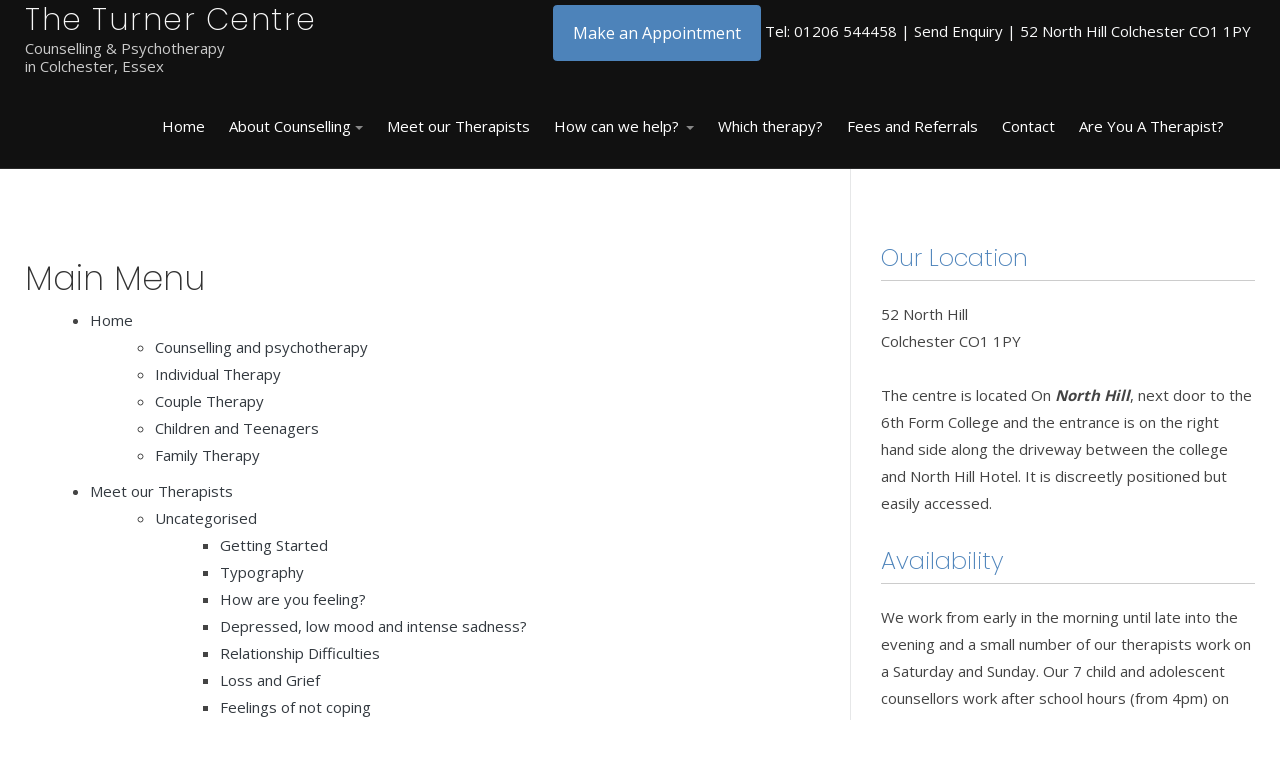

--- FILE ---
content_type: text/html; charset=utf-8
request_url: https://theturnercentre.com/sitemap?view=html&id=1
body_size: 9292
content:
<!DOCTYPE html>
<html xmlns="http://www.w3.org/1999/xhtml" class="j4" xml:lang="en-gb" lang="en-gb" dir="ltr">

<head>
  
  <meta charset="utf-8">
	<meta name="description" content="Main MenuHomeCounselling and psychotherapyIndividual TherapyCouple TherapyChildren and TeenagersFamily TherapyMeet our TherapistsUncategorisedGetting StartedTyp...">
	<meta name="generator" content="Joomla! - Open Source Content Management">
	<title>Sitemap</title>
	<link href="/images/turned.jpg" rel="shortcut icon" type="image/vnd.microsoft.icon">
<link href="/plugins/system/t4/themes/base/vendors/font-awesome5/css/all.min.css?e1982479a7a5034d67010f27ce2108dc" rel="stylesheet" />
	<link href="/plugins/system/t4/themes/base/vendors/font-awesome/css/font-awesome.min.css?e1982479a7a5034d67010f27ce2108dc" rel="stylesheet" />
	<link href="/plugins/system/t4/themes/base/vendors/icomoon/css/icomoon.css?e1982479a7a5034d67010f27ce2108dc" rel="stylesheet" />
	<link href="/templates/stephen/css/animate.min.css?e1982479a7a5034d67010f27ce2108dc" rel="stylesheet" />
	<link href="/media/vendor/joomla-custom-elements/css/joomla-alert.min.css?0.2.0" rel="stylesheet" />
	<link href="/media/com_osmap/css/sitemap_html.min.css" rel="stylesheet" />
	<link href="/plugins/system/jce/css/content.css?badb4208be409b1335b815dde676300e" rel="stylesheet" />
	<link href="/plugins/system/t4/themes/base/vendors/js-offcanvas/_css/js-offcanvas.css" rel="stylesheet" />
	<link href="https://fonts.googleapis.com/css?family=Open+Sans%3A400%2C500%2C700%7CPoppins%3A100%2C200%2C300%2C400%2C500%2C700" rel="stylesheet" />
	<link href="/templates/stephen/css/template.css?82094a9973aec9d85f29e2831b489d5b" rel="stylesheet" />
	<link href="/media/t4/css/19.css?b10f1d7a591f4211ad8228430ee5a17e" rel="stylesheet" />
	<link href="/templates/stephen/local/css/custom.css?c9e4953e31c33e2dd99904c42eb79d4c" rel="stylesheet" />
<script src="/media/vendor/jquery/js/jquery.min.js?3.6.3"></script>
	<script src="/media/legacy/js/jquery-noconflict.min.js?04499b98c0305b16b373dff09fe79d1290976288"></script>
	<script src="/media/vendor/jquery-migrate/js/jquery-migrate.min.js?3.4.1"></script>
	<script src="/plugins/system/t4/themes/base/vendors/bootstrap/js/bootstrap.bundle.min.js?e1982479a7a5034d67010f27ce2108dc"></script>
	<script src="/templates/stephen/js/html5lightbox/html5lightbox.js?e1982479a7a5034d67010f27ce2108dc"></script>
	<script src="/templates/stephen/js/inview.js?e1982479a7a5034d67010f27ce2108dc"></script>
	<script type="application/json" class="joomla-script-options new">{"joomla.jtext":{"ERROR":"Error","MESSAGE":"Message","NOTICE":"Notice","WARNING":"Warning","JCLOSE":"Close","JOK":"OK","JOPEN":"Open"},"system.paths":{"root":"","rootFull":"https:\/\/theturnercentre.com\/","base":"","baseFull":"https:\/\/theturnercentre.com\/"},"csrf.token":"6818a987092c3341a8fe70f1c624958e"}</script>
	<script src="/media/system/js/core.min.js?576eb51da909dcf692c98643faa6fc89629ead18"></script>
	<script src="/media/system/js/messages-es5.min.js?44e3f60beada646706be6569e75b36f7cf293bf9" nomodule defer></script>
	<script src="/media/vendor/bootstrap/js/bootstrap-es5.min.js?5.2.3" nomodule defer></script>
	<script src="/media/system/js/messages.min.js?7425e8d1cb9e4f061d5e30271d6d99b085344117" type="module"></script>
	<script src="/media/vendor/bootstrap/js/dropdown.min.js?5.2.3" type="module"></script>
	<script src="/media/vendor/bootstrap/js/collapse.min.js?5.2.3" type="module"></script>
	<script src="/plugins/system/t4/themes/base/vendors/js-offcanvas/_js/js-offcanvas.pkgd.js"></script>
	<script src="/plugins/system/t4/themes/base/vendors/bodyscrolllock/bodyScrollLock.min.js"></script>
	<script src="/plugins/system/t4/themes/base/js/offcanvas.js"></script>
	<script src="/templates/stephen/js/template.js"></script>
	<script src="/plugins/system/t4/themes/base/js/base.js?e1982479a7a5034d67010f27ce2108dc"></script>
	<script src="/plugins/system/t4/themes/base/js/megamenu.js"></script>
	<script>com_bfroombookings_waitlist = { token: "6818a987092c3341a8fe70f1c624958e" };
let xhttp = new XMLHttpRequest();
xhttp.onreadystatechange = function () {
}
let params = "?option=com_bfroombookings&task=waitlist.ajaxnotify&" + com_bfroombookings_waitlist.token + "=1";
xhttp.open("GET", "https://theturnercentre.com/" + params, true);
xhttp.send();</script>
	<meta property="og:locale" content="en_GB" class="4SEO_ogp_tag">
	<meta property="og:url" content="https://theturnercentre.com/sitemap?view=html&id=1" class="4SEO_ogp_tag">
	<meta property="og:site_name" content="The Turner Centre" class="4SEO_ogp_tag">
	<meta property="og:type" content="article" class="4SEO_ogp_tag">
	<meta property="og:title" content="Sitemap" class="4SEO_ogp_tag">
	<meta property="og:description" content="Main MenuHomeCounselling and psychotherapyIndividual TherapyCouple TherapyChildren and TeenagersFamily TherapyMeet our TherapistsUncategorisedGetting StartedTyp..." class="4SEO_ogp_tag">
	<meta property="fb:app_id" content="966242223397117" class="4SEO_ogp_tag">
	<meta name="twitter:card" content="summary" class="4SEO_tcards_tag">
	<meta name="twitter:url" content="https://theturnercentre.com/sitemap?view=html&id=1" class="4SEO_tcards_tag">
	<meta name="twitter:title" content="Sitemap" class="4SEO_tcards_tag">
	<meta name="twitter:description" content="Main MenuHomeCounselling and psychotherapyIndividual TherapyCouple TherapyChildren and TeenagersFamily TherapyMeet our TherapistsUncategorisedGetting StartedTyp..." class="4SEO_tcards_tag">


  <!--[if lt IE 9]>
    <script src="/media/jui/js/html5.js"></script>
  <![endif]-->
  <meta name="viewport"  content="width=device-width, initial-scale=1, maximum-scale=1, user-scalable=yes"/>
  <style  type="text/css">
    @-webkit-viewport   { width: device-width; }
    @-moz-viewport      { width: device-width; }
    @-ms-viewport       { width: device-width; }
    @-o-viewport        { width: device-width; }
    @viewport           { width: device-width; }
  </style>
  <meta name="HandheldFriendly" content="true"/>
  <meta name="apple-mobile-web-app-capable" content="YES"/>
  <!-- //META FOR IOS & HANDHELD -->
	<meta name="robots" content="max-snippet:-1, max-image-preview:large, max-video-preview:-1" class="4SEO_robots_tag">
	<script type="application/ld+json" class="4SEO_structured_data_breadcrumb">{
    "@context": "http://schema.org",
    "@type": "BreadcrumbList",
    "itemListElement": [
        {
            "@type": "listItem",
            "position": 1,
            "name": "Home",
            "item": "https://www.theturnercentre.com/"
        },
        {
            "@type": "listItem",
            "position": 2,
            "name": "Sitemap",
            "item": "https://www.theturnercentre.com/sitemap?view=html&amp;id=1"
        }
    ]
}</script></head>

<body class="site-default navigation-default theme-default layout-default nav-breakpoint-lg navigation-hide com_osmap view-html item-147" data-jver="4">
  
  <div class="t4-offcanvas" data-offcanvas-options='{"modifiers":"right,overlay"}' id="off-canvas-right" role="complementary" style="display:none;">
	<div class="t4-off-canvas-header">
	 		  <a href="https://theturnercentre.com/" title="The Turner Centre">
	  	    	  	
	    	     	Off Canvas	    
	  	  </a>
	  		<button type="button" class="close js-offcanvas-close" data-dismiss="modal" aria-hidden="true">×</button>
	</div>

	<div class="t4-off-canvas-body menu-item-def" data-effect="def">
		<div class="t4-module module " id="Mod170"><div class="module-inner"><h3 class="module-title "><span>Menu</span></h3><div class="module-ct"><nav class="navbar">
<ul class="nav navbar-nav ">
<li class="nav-item item-148 default"><a href="/" class="nav-link">Home</a></li><li class="nav-item item-145 deeper dropdown parent" data-level=1><a href="#" itemprop="url" class=" nav-link dropdown-toggle anchoring" role="button" aria-haspopup="true" aria-expanded="false"><span itemprop="name">About Counselling</span></a><ul class="dropdown-menu" data-bs-popper="static"><li class="nav-item item-146"><a href="/about-counselling/counselling-and-psychotherapy" class="dropdown-item">Counselling and psychotherapy</a></li><li class="nav-item item-149"><a href="/about-counselling/individual-therapy" class="dropdown-item">Individual Therapy</a></li><li class="nav-item item-150"><a href="/about-counselling/couple-therapy" class="dropdown-item">Couple Therapy</a></li><li class="nav-item item-151"><a href="/about-counselling/children-and-teenagers" class="dropdown-item">Children and Teenagers</a></li><li class="nav-item item-152"><a href="/about-counselling/family-therapy" class="dropdown-item">Family Therapy</a></li></ul></li><li class="nav-item item-317"><a href="/meet-the-therapists" class="nav-link">Meet our Therapists</a></li><li class="nav-item item-153 divider deeper dropdown parent" data-level=1><span class="separator  nav-link dropdown-toggle"  itemprop="name"  role="button"  aria-haspopup="true" aria-expanded="false">
	<span itemprop="name">How can we help?</span>
	</span>
<ul class="dropdown-menu" data-bs-popper="static"><li class="nav-item item-154"><a href="/what-can-counselling-and-psychotherapy-help-with/how-are-you-feeling" class="dropdown-item">How are you feeling?</a></li><li class="nav-item item-155"><a href="/what-can-counselling-and-psychotherapy-help-with/depressed-low-mood-and-intense-sadness" class="dropdown-item">Depressed, low mood and intense sadness?</a></li><li class="nav-item item-156"><a href="/what-can-counselling-and-psychotherapy-help-with/relationship-difficulties" class="dropdown-item">Relationship Difficulties </a></li><li class="nav-item item-157"><a href="/what-can-counselling-and-psychotherapy-help-with/loss-and-grief" class="dropdown-item"> Loss and Grief</a></li><li class="nav-item item-158"><a href="/what-can-counselling-and-psychotherapy-help-with/feelings-of-not-coping" class="dropdown-item">Feelings of not coping</a></li><li class="nav-item item-159"><a href="/what-can-counselling-and-psychotherapy-help-with/anxiety" class="dropdown-item">Anxiety</a></li></ul></li><li class="nav-item item-160"><a href="/which-therapy" class="nav-link">Which therapy?</a></li><li class="nav-item item-161"><a href="/fees-and-referrals" class="nav-link">Fees and Referrals</a></li><li class="nav-item item-162"><a href="/contact" class="nav-link">Contact </a></li><li class="nav-item item-170"><a href="/are-you-a-therapist" class="nav-link">Are You A Therapist?</a></li></ul></nav></div></div></div>
	</div>

	</div>
  <main>
    <div class="t4-wrapper">
      <div class="t4-content">
        <div class="t4-content-inner">
          
<div id="t4-topbar" class="t4-section  t4-topbar  t4-palette-dark">
<div class="t4-section-inner container"><div class="t4-row row">
<div class="t4-col logo col-sm col-md-4">
<div class="navbar-brand logo-text">
    <a href="https://theturnercentre.com/" title="The Turner Centre">
        	
          <span class="site-name">The Turner Centre</span>      <small class="site-slogan">Counselling & Psychotherapy <br> in Colchester, Essex</small>    
    </a>
  </div>

</div>
<div class="t4-col topbar col-sm">


<div class="custom"  >
	<div style="text-align: right;"><a href="/make-an-appointment" class="btn btn-lg btn-secondary">Make an Appointment</a> Tel: <a href="tel:01206544458">01206 544458</a><span class="mobilehide"> | <a href="/contact">Send Enquiry</a> | 52 North Hill Colchester CO1 1PY&nbsp;</span></div></div>

</div>
</div></div>
</div>

<div id="t4-header" class="t4-section  t4-header  t4-palette-dark  t4-sticky">
<div class="t4-section-inner container"><div class="t4-navbar">
  
<nav class="navbar navbar-expand-lg">
<div id="t4-megamenu-mainmenu" class="t4-megamenu collapse navbar-collapse fading animate" data-duration="600">

<ul class="nav navbar-nav level0"  itemscope="itemscope" itemtype="http://www.schema.org/SiteNavigationElement">
<li class="nav-item default" data-id="148" data-level="1"><a href="/" class="nav-link">Home</a></li><li class="nav-item dropdown parent" data-id="145" data-level="1"><a href="#" itemprop="url" class=" nav-link dropdown-toggle anchoring" role="button" aria-haspopup="true" aria-expanded="false"><span itemprop="name">About Counselling</span><i class="item-caret"></i></a><div class="dropdown-menu level1" data-bs-popper="static"><div class="dropdown-menu-inner"><ul><li class="nav-item" data-id="146" data-level="2"><a href="/about-counselling/counselling-and-psychotherapy" class="dropdown-item">Counselling and psychotherapy</a></li><li class="nav-item" data-id="149" data-level="2"><a href="/about-counselling/individual-therapy" class="dropdown-item">Individual Therapy</a></li><li class="nav-item" data-id="150" data-level="2"><a href="/about-counselling/couple-therapy" class="dropdown-item">Couple Therapy</a></li><li class="nav-item" data-id="151" data-level="2"><a href="/about-counselling/children-and-teenagers" class="dropdown-item">Children and Teenagers</a></li><li class="nav-item" data-id="152" data-level="2"><a href="/about-counselling/family-therapy" class="dropdown-item">Family Therapy</a></li></ul></div></div></li><li class="nav-item" data-id="317" data-level="1"><a href="/meet-the-therapists" class="nav-link">Meet our Therapists</a></li><li class="nav-item divider dropdown parent" data-id="153" data-level="1"><span class="separator  nav-link dropdown-toggle"  itemprop="name"  role="button"  aria-haspopup="true" aria-expanded="false">
	<span itemprop="name">How can we help?</span>
	<i class="item-caret"></i></span>
<div class="dropdown-menu level1" data-bs-popper="static"><div class="dropdown-menu-inner"><ul><li class="nav-item" data-id="154" data-level="2"><a href="/what-can-counselling-and-psychotherapy-help-with/how-are-you-feeling" class="dropdown-item">How are you feeling?</a></li><li class="nav-item" data-id="155" data-level="2"><a href="/what-can-counselling-and-psychotherapy-help-with/depressed-low-mood-and-intense-sadness" class="dropdown-item">Depressed, low mood and intense sadness?</a></li><li class="nav-item" data-id="156" data-level="2"><a href="/what-can-counselling-and-psychotherapy-help-with/relationship-difficulties" class="dropdown-item">Relationship Difficulties </a></li><li class="nav-item" data-id="157" data-level="2"><a href="/what-can-counselling-and-psychotherapy-help-with/loss-and-grief" class="dropdown-item"> Loss and Grief</a></li><li class="nav-item" data-id="158" data-level="2"><a href="/what-can-counselling-and-psychotherapy-help-with/feelings-of-not-coping" class="dropdown-item">Feelings of not coping</a></li><li class="nav-item" data-id="159" data-level="2"><a href="/what-can-counselling-and-psychotherapy-help-with/anxiety" class="dropdown-item">Anxiety</a></li></ul></div></div></li><li class="nav-item" data-id="160" data-level="1"><a href="/which-therapy" class="nav-link">Which therapy?</a></li><li class="nav-item" data-id="161" data-level="1"><a href="/fees-and-referrals" class="nav-link">Fees and Referrals</a></li><li class="nav-item" data-id="162" data-level="1"><a href="/contact" class="nav-link">Contact </a></li><li class="nav-item" data-id="170" data-level="1"><a href="/are-you-a-therapist" class="nav-link">Are You A Therapist?</a></li></ul></div>
</nav>

  <span id="triggerButton" class="btn js-offcanvas-trigger t4-offcanvas-toggle d-lg-none" data-offcanvas-trigger="off-canvas-right"><i class="fa fa-bars toggle-bars"></i></span>
</div></div>
</div>




<div id="t4-mainbody" class="t4-section  t4-mainbody">
<div class="t4-section-inner container"><div class="t4-row row">
<div class="t4-col component col-md">
<div id="system-message-container" aria-live="polite"></div>
<div id="osmap" class="osmap-sitemap">
    <!-- Heading -->
    
    <!-- Description -->
    
    <!-- Items -->
    
<div class="osmap-items">
        <h2 id="osmap-menu-uid-mainmenu">Main Menu</h2><ul class="level_0" id="osmap-ul-uid-mainmenu"><li class=" osmap-has-children" id="osmap-li-uid-joomla-article-20"><a href="https://theturnercentre.com/" target="_self" class="osmap-link">Home</a><ul class="level_1" id="osmap-ul-uid-joomla-article-20"><li class=" even" id="osmap-li-uid-joomla-article-19"><a href="https://theturnercentre.com/about-counselling/counselling-and-psychotherapy" target="_self" class="osmap-link">Counselling and psychotherapy</a></li><li class="" id="osmap-li-uid-joomla-article-21"><a href="https://theturnercentre.com/about-counselling/individual-therapy" target="_self" class="osmap-link">Individual Therapy</a></li><li class=" even" id="osmap-li-uid-joomla-article-22"><a href="https://theturnercentre.com/about-counselling/couple-therapy" target="_self" class="osmap-link">Couple Therapy</a></li><li class="" id="osmap-li-uid-joomla-article-23"><a href="https://theturnercentre.com/about-counselling/children-and-teenagers" target="_self" class="osmap-link">Children and Teenagers</a></li><li class=" even" id="osmap-li-uid-joomla-article-24"><a href="https://theturnercentre.com/about-counselling/family-therapy" target="_self" class="osmap-link">Family Therapy</a></li></ul></li><li class=" osmap-has-children" id="osmap-li-uid-joomla-category-11"><a href="https://theturnercentre.com/meet-the-therapists" target="_self" class="osmap-link">Meet our Therapists</a><ul class="level_1" id="osmap-ul-uid-joomla-category-11"><li class=" even osmap-has-children" id="osmap-li-uid-joomla-category-2"><a href="https://theturnercentre.com/meet-the-therapists/2-uncategorised" target="_self" class="osmap-link">Uncategorised</a><ul class="level_2" id="osmap-ul-uid-joomla-category-2"><li class="" id="osmap-li-uid-joomla-article-1"><a href="https://theturnercentre.com/meet-the-therapists/2-uncategorised/1-getting-started" target="_self" class="osmap-link">Getting Started</a></li><li class=" even" id="osmap-li-uid-joomla-article-10"><a href="https://theturnercentre.com/meet-the-therapists/2-uncategorised/10-typography" target="_self" class="osmap-link">Typography</a></li><li class="" id="osmap-li-uid-joomla-article-25"><a href="https://theturnercentre.com/what-can-counselling-and-psychotherapy-help-with/how-are-you-feeling" target="_self" class="osmap-link">How are you feeling?</a></li><li class=" even" id="osmap-li-uid-joomla-article-26"><a href="https://theturnercentre.com/what-can-counselling-and-psychotherapy-help-with/depressed-low-mood-and-intense-sadness" target="_self" class="osmap-link">Depressed, low mood and intense sadness?</a></li><li class="" id="osmap-li-uid-joomla-article-27"><a href="https://theturnercentre.com/what-can-counselling-and-psychotherapy-help-with/relationship-difficulties" target="_self" class="osmap-link">Relationship Difficulties </a></li><li class=" even" id="osmap-li-uid-joomla-article-28"><a href="https://theturnercentre.com/what-can-counselling-and-psychotherapy-help-with/loss-and-grief" target="_self" class="osmap-link"> Loss and Grief</a></li><li class="" id="osmap-li-uid-joomla-article-29"><a href="https://theturnercentre.com/what-can-counselling-and-psychotherapy-help-with/feelings-of-not-coping" target="_self" class="osmap-link">Feelings of not coping </a></li><li class=" even" id="osmap-li-uid-joomla-article-30"><a href="https://theturnercentre.com/what-can-counselling-and-psychotherapy-help-with/anxiety" target="_self" class="osmap-link">Anxiety</a></li><li class="" id="osmap-li-uid-joomla-article-31"><a href="https://theturnercentre.com/which-therapy" target="_self" class="osmap-link">Which therapy?</a></li><li class=" even" id="osmap-li-uid-joomla-article-32"><a href="https://theturnercentre.com/fees-and-referrals" target="_self" class="osmap-link">fees and referrals</a></li><li class="" id="osmap-li-uid-joomla-article-33"><a href="https://theturnercentre.com/contact" target="_self" class="osmap-link">Contact</a></li><li class=" even" id="osmap-li-uid-joomla-article-34"><a href="https://theturnercentre.com/privacy-policy" target="_self" class="osmap-link">Privacy Policy </a></li><li class="" id="osmap-li-uid-joomla-article-35"><a href="https://theturnercentre.com/are-you-a-therapist" target="_self" class="osmap-link">Looking to join our team?</a></li><li class=" even" id="osmap-li-uid-joomla-article-36"><a href="https://theturnercentre.com/customer-dashboard" target="_self" class="osmap-link">Customer Dashboard</a></li><li class="" id="osmap-li-uid-joomla-article-67"><a href="https://theturnercentre.com/thank-you" target="_self" class="osmap-link">Thank you</a></li><li class=" even" id="osmap-li-uid-joomla-article-84"><a href="https://theturnercentre.com/meet-the-therapists/2-uncategorised/84-thank-you-for-your-request" target="_self" class="osmap-link">Thank you for your request</a></li></ul></li><li class="" id="osmap-li-uid-joomla-article-38"><a href="https://theturnercentre.com/meet-the-therapists/38-jane-langley" target="_self" class="osmap-link">Dr Jane Langley</a></li><li class=" even" id="osmap-li-uid-joomla-article-42"><a href="https://theturnercentre.com/meet-the-therapists/42-alina-croitoru" target="_self" class="osmap-link">Alina Croitoru</a></li><li class="" id="osmap-li-uid-joomla-article-43"><a href="https://theturnercentre.com/meet-the-therapists/43-tracey-forrest" target="_self" class="osmap-link">Tracey Forrest</a></li><li class=" even" id="osmap-li-uid-joomla-article-44"><a href="https://theturnercentre.com/meet-the-therapists/44-claire-money" target="_self" class="osmap-link">Claire Money</a></li><li class="" id="osmap-li-uid-joomla-article-45"><a href="https://theturnercentre.com/meet-the-therapists/45-alison-rixson" target="_self" class="osmap-link">Alison Rixson</a></li><li class=" even" id="osmap-li-uid-joomla-article-46"><a href="https://theturnercentre.com/meet-the-therapists/46-louise-wheeler" target="_self" class="osmap-link">Louise Wheeler</a></li><li class="" id="osmap-li-uid-joomla-article-48"><a href="https://theturnercentre.com/meet-the-therapists/48-sinead-quinn" target="_self" class="osmap-link">Sinead Quinn</a></li><li class=" even" id="osmap-li-uid-joomla-article-49"><a href="https://theturnercentre.com/meet-the-therapists/49-claire-chalcraft-pears" target="_self" class="osmap-link">Claire Chalcraft-Pears</a></li><li class="" id="osmap-li-uid-joomla-article-50"><a href="https://theturnercentre.com/meet-the-therapists/50-jason-lugg" target="_self" class="osmap-link">Jason Lugg</a></li><li class=" even" id="osmap-li-uid-joomla-article-51"><a href="https://theturnercentre.com/meet-the-therapists/51-james-ellis" target="_self" class="osmap-link">James Ellis</a></li><li class="" id="osmap-li-uid-joomla-article-52"><a href="https://theturnercentre.com/meet-the-therapists/52-leena-loerns" target="_self" class="osmap-link">Leena Loerns</a></li><li class=" even" id="osmap-li-uid-joomla-article-54"><a href="https://theturnercentre.com/meet-the-therapists/54-penny-hatton" target="_self" class="osmap-link">Penny Hatton</a></li><li class="" id="osmap-li-uid-joomla-article-56"><a href="https://theturnercentre.com/meet-the-therapists/56-rhonda-clarke" target="_self" class="osmap-link">Rhonda Clark</a></li><li class=" even" id="osmap-li-uid-joomla-article-57"><a href="https://theturnercentre.com/meet-the-therapists/57-jane-watson-clark" target="_self" class="osmap-link">Jane Watson - Clark</a></li><li class="" id="osmap-li-uid-joomla-article-58"><a href="https://theturnercentre.com/meet-the-therapists/58-elliot-chapman" target="_self" class="osmap-link">Elliot Chapman</a></li><li class=" even" id="osmap-li-uid-joomla-article-62"><a href="https://theturnercentre.com/meet-the-therapists/62-alison-lonsdale" target="_self" class="osmap-link">Alison Lonsdale</a></li><li class="" id="osmap-li-uid-joomla-article-64"><a href="https://theturnercentre.com/meet-the-therapists/64-tony" target="_self" class="osmap-link">Tony Donovan	</a></li><li class=" even" id="osmap-li-uid-joomla-article-68"><a href="https://theturnercentre.com/meet-the-therapists/68-elvira-cardle" target="_self" class="osmap-link">Elvira Casella</a></li><li class="" id="osmap-li-uid-joomla-article-70"><a href="https://theturnercentre.com/meet-the-therapists/70-sue-bullock" target="_self" class="osmap-link">Sue Bullock</a></li><li class=" even" id="osmap-li-uid-joomla-article-71"><a href="https://theturnercentre.com/meet-the-therapists/71-sara-deal" target="_self" class="osmap-link">Sara Deal</a></li><li class="" id="osmap-li-uid-joomla-article-72"><a href="https://theturnercentre.com/meet-the-therapists/72-william-thomson" target="_self" class="osmap-link">William Thomson</a></li><li class=" even" id="osmap-li-uid-joomla-article-76"><a href="https://theturnercentre.com/meet-the-therapists/76-donna-mendel" target="_self" class="osmap-link">Donna Mendel</a></li><li class="" id="osmap-li-uid-joomla-article-77"><a href="https://theturnercentre.com/meet-the-therapists/77-corinna-foster" target="_self" class="osmap-link">Corinna Foster</a></li><li class=" even" id="osmap-li-uid-joomla-article-78"><a href="https://theturnercentre.com/meet-the-therapists/78-hannah-lawless" target="_self" class="osmap-link">Hannah Lawless</a></li><li class="" id="osmap-li-uid-joomla-article-79"><a href="https://theturnercentre.com/meet-the-therapists/79-cathy-platt" target="_self" class="osmap-link">Cathy Platt</a></li><li class=" even" id="osmap-li-uid-joomla-article-80"><a href="https://theturnercentre.com/meet-the-therapists/80-zoe-pepall" target="_self" class="osmap-link">Zoe Pepall</a></li><li class="" id="osmap-li-uid-joomla-article-81"><a href="https://theturnercentre.com/meet-the-therapists/81-shaun-gordon" target="_self" class="osmap-link">Shaun Gordon</a></li><li class=" even" id="osmap-li-uid-joomla-article-82"><a href="https://theturnercentre.com/meet-the-therapists/82-marta-bezzone" target="_self" class="osmap-link">Marta Bezzone</a></li><li class="" id="osmap-li-uid-joomla-article-85"><a href="https://theturnercentre.com/meet-the-therapists/85-shaun-lock" target="_self" class="osmap-link">Shaun Lock</a></li><li class=" even" id="osmap-li-uid-joomla-article-86"><a href="https://theturnercentre.com/meet-the-therapists/86-evis-read" target="_self" class="osmap-link">Evis Read</a></li><li class="" id="osmap-li-uid-joomla-article-87"><a href="https://theturnercentre.com/meet-the-therapists/87-matt-burch-phd" target="_self" class="osmap-link">Matthew Burch,  Phd</a></li><li class=" even" id="osmap-li-uid-joomla-article-88"><a href="https://theturnercentre.com/meet-the-therapists/88-irene-mcmullin" target="_self" class="osmap-link">Irene McMullin</a></li><li class="" id="osmap-li-uid-joomla-article-90"><a href="https://theturnercentre.com/meet-the-therapists/90-felix-mettke" target="_self" class="osmap-link">Felix Mettke</a></li><li class=" even" id="osmap-li-uid-joomla-article-91"><a href="https://theturnercentre.com/meet-the-therapists/91-paul-gledhill" target="_self" class="osmap-link">Paul Gledhill</a></li><li class="" id="osmap-li-uid-joomla-article-92"><a href="https://theturnercentre.com/meet-the-therapists/92-eleanor-carbutt" target="_self" class="osmap-link">Eleanor Carbutt</a></li><li class=" even" id="osmap-li-uid-joomla-article-93"><a href="https://theturnercentre.com/meet-the-therapists/93-poppy-langley" target="_self" class="osmap-link">Poppy Langley</a></li><li class="" id="osmap-li-uid-joomla-article-94"><a href="https://theturnercentre.com/meet-the-therapists/94-sarah-wilkin" target="_self" class="osmap-link">Sarah Wilkin</a></li><li class=" even" id="osmap-li-uid-joomla-article-95"><a href="https://theturnercentre.com/meet-the-therapists/95-wendy-corfe" target="_self" class="osmap-link">Wendy Corfe</a></li></ul></li><li class="" id="osmap-li-uid-separator-9605e99931e6f8c334b2183594624501"><span class="osmap-item-separator">How can we help?</span></li><li class=" even" id="osmap-li-uid-menuitem-542"><a href="https://theturnercentre.com/thank-you-for-your-request" target="_self" class="osmap-link">Thank you for your request</a></li></ul></div>

</div>
</div>
<div class="t4-col sidebar-r col-sm col-md-4">
<div class="t4-module module " id="Mod140"><div class="module-inner"><h3 class="module-title "><span>Our Location</span></h3><div class="module-ct">

<div class="custom"  >
	<p>52 North Hill<br />Colchester CO1 1PY<br /><br />The centre is located On <em><b>North Hill</b></em>, next door to the 6th Form College and the entrance is on the right hand side along the driveway between the college and North Hill Hotel. It is discreetly positioned but easily accessed.</p></div>
</div></div></div><div class="t4-module module " id="Mod141"><div class="module-inner"><h3 class="module-title "><span>Availability</span></h3><div class="module-ct">

<div class="custom"  >
	<p>We work from early in the morning until late into the evening and a small number of our therapists work on a Saturday and Sunday. Our 7 child and adolescent counsellors work after school hours (from 4pm) on Mondays, Tuesdays and Thursdays and 4 of them have appointments on Saturdays and Sundays.</p></div>
</div></div></div><div class="t4-module module " id="Mod142"><div class="module-inner"><h3 class="module-title "><span>Therapists you can trust</span></h3><div class="module-ct">

<div class="custom"  >
	<p>All our counsellors, psychotherapists and psychologists are registered with one of the main therapy organisations and work to a code of ethical practice ensuring a high standard of care.</p>
<p><img src="/images/bacp-ukcp-logos.png" alt="" width="330" height="195" loading="lazy" data-path="local-images:/bacp-ukcp-logos.png" /></p></div>
</div></div></div>
</div>
</div></div>
</div>




<div id="t4-footnav" class="t4-section  t4-footnav  t4-palette-dark">
<div class="t4-section-inner container"><div class="t4-row row">
<div class="t4-col logo col-sm-12 col-md-3">
<div class="navbar-brand logo-text">
    <a href="https://theturnercentre.com/" title="The Turner Centre">
        	
          <span class="site-name">The Turner Centre</span>      <small class="site-slogan">Counselling & Psychotherapy <br> in Colchester, Essex</small>    
    </a>
  </div>

</div>
<div class="t4-col footnav-1 col-sm col-md-3">
<div class="t4-module module " id="Mod144"><div class="module-inner"><h3 class="module-title "><span>Site information</span></h3><div class="module-ct"><nav class="navbar">
<ul class="nav navbar-nav ">
<li class="nav-item item-147 current active"><a href="/sitemap?view=html&amp;id=1" class="nav-link" aria-current="page">Sitemap</a></li><li class="nav-item item-169"><a href="/privacy-policy" class="nav-link">Privacy Policy </a></li><li class="nav-item item-226"><a href="/make-an-appointment" class="nav-link">Make an Appointment</a></li><li class="nav-item item-227"><a href="/therapist-login" class="nav-link">Therapist Login</a></li></ul></nav></div></div></div>
</div>
<div class="t4-col footnav-2 col-sm col-md-3">
<div class="t4-module module " id="Mod145"><div class="module-inner"><h3 class="module-title "><span>Contact us</span></h3><div class="module-ct">

<div class="custom"  >
	<p><b>Tel: </b>01206 544458</p>
<p><b>Email: </b><a href="mailto:info@theturnercentre.com">info@theturnercentre.com</a></p>

<script src="https://apps.elfsight.com/p/platform.js" defer></script>
<div class="elfsight-app-f97d5d7a-6ce1-4c0d-a888-6dabbefc9e3c"></div></div>
</div></div></div>
</div>
<div class="t4-col footnav-3 col-sm col-md-3">
<div class="t4-module module " id="Mod98"><div class="module-inner"><div class="module-ct"><div class="footer1">Copyright &#169; 2026 The Turner Centre. All Rights Reserved.</div>
</div></div></div>
</div>
</div></div>
</div><a href='javascript:' id='back-to-top'><i class='fa fa-chevron-up'></i></a>
        </div>
      </div>
    </div>
  </main>
  <script>
jQuery(".btn-newappointment").attr("href", "#");

jQuery(".appointment-data .hasTooltip").removeClass("hasTooltip");</script>
<noscript class="4SEO_cron">
    <img aria-hidden="true" alt="" style="position:absolute;bottom:0;left:0;z-index:-99999;" src="https://theturnercentre.com/index.php/_wblapi?nolangfilter=1&_wblapi=/forseo/v1/cron/image/" data-pagespeed-no-transform data-speed-no-transform />
</noscript>
<script class="4SEO_cron" data-speed-no-transform >setTimeout(function () {
        var e = document.createElement('img');
        e.setAttribute('style', 'position:absolute;bottom:0;right:0;z-index:-99999');
        e.setAttribute('aria-hidden', 'true');
        e.setAttribute('src', 'https://theturnercentre.com/index.php/_wblapi?nolangfilter=1&_wblapi=/forseo/v1/cron/image/' + Math.random().toString().substring(2) + Math.random().toString().substring(2)  + '.svg');
        document.body.appendChild(e);
        setTimeout(function () {
            document.body.removeChild(e)
        }, 3000)
    }, 3000);
</script>
<script class="4SEO_performance_probe" data-speed-no-transform >
    var forseoPerfProbeEndpoint = 'https://theturnercentre.com/index.php/_wblapi?nolangfilter=1&_wblapi=/forseo/v1/perf/data&u=sitemap%3Fview%3Dhtml%26id%3D1&f=sitemap%3Fview%3Dhtml%26id%3D1'
	!function(){"use strict";var e,n,t,i,r,o=-1,a=function(e){addEventListener("pageshow",function(n){n.persisted&&(o=n.timeStamp,e(n))},!0)},c=function(){return window.performance&&performance.getEntriesByType&&performance.getEntriesByType("navigation")[0]},u=function(){var e=c();return e&&e.activationStart||0},f=function(e,n){var t=c(),i="navigate";return o>=0?i="back-forward-cache":t&&(document.prerendering||u()>0?i="prerender":document.wasDiscarded?i="restore":t.type&&(i=t.type.replace(/_/g,"-"))),{name:e,value:void 0===n?-1:n,rating:"good",delta:0,entries:[],id:"v3-".concat(Date.now(),"-").concat(Math.floor(8999999999999*Math.random())+1e12),navigationType:i}},s=function(e,n,t){try{if(PerformanceObserver.supportedEntryTypes.includes(e)){var i=new PerformanceObserver(function(e){Promise.resolve().then(function(){n(e.getEntries())})});return i.observe(Object.assign({type:e,buffered:!0},t||{})),i}}catch(e){}},d=function(e,n,t,i){var r,o;return function(a){n.value>=0&&(a||i)&&((o=n.value-(r||0))||void 0===r)&&(r=n.value,n.delta=o,n.rating=function(e,n){return e>n[1]?"poor":e>n[0]?"needs-improvement":"good"}(n.value,t),e(n))}},v=function(e){requestAnimationFrame(function(){return requestAnimationFrame(function(){return e()})})},l=function(e){var n=function(n){"pagehide"!==n.type&&"hidden"!==document.visibilityState||e(n)};addEventListener("visibilitychange",n,!0),addEventListener("pagehide",n,!0)},p=function(e){var n=!1;return function(t){n||(e(t),n=!0)}},m=-1,h=function(){return"hidden"!==document.visibilityState||document.prerendering?1/0:0},g=function(e){"hidden"===document.visibilityState&&m>-1&&(m="visibilitychange"===e.type?e.timeStamp:0,T())},y=function(){addEventListener("visibilitychange",g,!0),addEventListener("prerenderingchange",g,!0)},T=function(){removeEventListener("visibilitychange",g,!0),removeEventListener("prerenderingchange",g,!0)},E=function(){return m<0&&(m=h(),y(),a(function(){setTimeout(function(){m=h(),y()},0)})),{get firstHiddenTime(){return m}}},b=function(e){document.prerendering?addEventListener("prerenderingchange",function(){return e()},!0):e()},w=[1800,3e3],L=[.1,.25],C={passive:!0,capture:!0},S=new Date,P=function(i,r){e||(e=r,n=i,t=new Date,M(removeEventListener),A())},A=function(){if(n>=0&&n<t-S){var r={entryType:"first-input",name:e.type,target:e.target,cancelable:e.cancelable,startTime:e.timeStamp,processingStart:e.timeStamp+n};i.forEach(function(e){e(r)}),i=[]}},I=function(e){if(e.cancelable){var n=(e.timeStamp>1e12?new Date:performance.now())-e.timeStamp;"pointerdown"==e.type?function(e,n){var t=function(){P(e,n),r()},i=function(){r()},r=function(){removeEventListener("pointerup",t,C),removeEventListener("pointercancel",i,C)};addEventListener("pointerup",t,C),addEventListener("pointercancel",i,C)}(n,e):P(n,e)}},M=function(e){["mousedown","keydown","touchstart","pointerdown"].forEach(function(n){return e(n,I,C)})},D=[100,300],F=0,k=1/0,B=0,x=function(e){e.forEach(function(e){e.interactionId&&(k=Math.min(k,e.interactionId),B=Math.max(B,e.interactionId),F=B?(B-k)/7+1:0)})},O=function(){return r?F:performance.interactionCount||0},R=function(){"interactionCount"in performance||r||(r=s("event",x,{type:"event",buffered:!0,durationThreshold:0}))},H=[200,500],N=0,q=function(){return O()-N},j=[],J={},_=function(e){var n=j[j.length-1],t=J[e.interactionId];if(t||j.length<10||e.duration>n.latency){if(t)t.entries.push(e),t.latency=Math.max(t.latency,e.duration);else{var i={id:e.interactionId,latency:e.duration,entries:[e]};J[i.id]=i,j.push(i)}j.sort(function(e,n){return n.latency-e.latency}),j.splice(10).forEach(function(e){delete J[e.id]})}},z=[2500,4e3],G={},K=[800,1800],Q=function e(n){document.prerendering?b(function(){return e(n)}):"complete"!==document.readyState?addEventListener("load",function(){return e(n)},!0):setTimeout(n,0)};if(navigator.sendBeacon){let t=!1;const r={CLS:0,device:/Android|webOS|iPhone|iPad|iPod/i.test(navigator.userAgent)?0:1},o=e=>{e.name&&(r[e.name]=e.value)},m=()=>{if(!t)try{if(void 0===r.LCP||void 0===r.FID||void 0===r.INP)return;r.ts=Date.now(),t=!0,navigator.sendBeacon(forseoPerfProbeEndpoint,JSON.stringify(r))}catch(e){console.error(e)}};document.addEventListener("visibilitychange",()=>"hidden"===document.visibilityState&&m()),function(e,n){n=n||{};var t=f("TTFB"),i=d(e,t,K,n.reportAllChanges);Q(function(){var r=c();if(r){var o=r.responseStart;if(o<=0||o>performance.now())return;t.value=Math.max(o-u(),0),t.entries=[r],i(!0),a(function(){t=f("TTFB",0),(i=d(e,t,K,n.reportAllChanges))(!0)})}})}(o),function(e,n){n=n||{},function(e,n){n=n||{},b(function(){var t,i=E(),r=f("FCP"),o=s("paint",function(e){e.forEach(function(e){"first-contentful-paint"===e.name&&(o.disconnect(),e.startTime<i.firstHiddenTime&&(r.value=Math.max(e.startTime-u(),0),r.entries.push(e),t(!0)))})});o&&(t=d(e,r,w,n.reportAllChanges),a(function(i){r=f("FCP"),t=d(e,r,w,n.reportAllChanges),v(function(){r.value=performance.now()-i.timeStamp,t(!0)})}))})}(p(function(){var t,i=f("CLS",0),r=0,o=[],c=function(e){e.forEach(function(e){if(!e.hadRecentInput){var n=o[0],t=o[o.length-1];r&&e.startTime-t.startTime<1e3&&e.startTime-n.startTime<5e3?(r+=e.value,o.push(e)):(r=e.value,o=[e])}}),r>i.value&&(i.value=r,i.entries=o,t())},u=s("layout-shift",c);u&&(t=d(e,i,L,n.reportAllChanges),l(function(){c(u.takeRecords()),t(!0)}),a(function(){r=0,i=f("CLS",0),t=d(e,i,L,n.reportAllChanges),v(function(){return t()})}),setTimeout(t,0))}))}(o),function(t,r){r=r||{},b(function(){var o,c=E(),u=f("FID"),v=function(e){e.startTime<c.firstHiddenTime&&(u.value=e.processingStart-e.startTime,u.entries.push(e),o(!0))},m=function(e){e.forEach(v)},h=s("first-input",m);o=d(t,u,D,r.reportAllChanges),h&&l(p(function(){m(h.takeRecords()),h.disconnect()})),h&&a(function(){var a;u=f("FID"),o=d(t,u,D,r.reportAllChanges),i=[],n=-1,e=null,M(addEventListener),a=v,i.push(a),A()})})}(o),function(e,n){n=n||{},b(function(){var t;R();var i,r=f("INP"),o=function(e){e.forEach(function(e){e.interactionId&&_(e),"first-input"===e.entryType&&!j.some(function(n){return n.entries.some(function(n){return e.duration===n.duration&&e.startTime===n.startTime})})&&_(e)});var n,t=(n=Math.min(j.length-1,Math.floor(q()/50)),j[n]);t&&t.latency!==r.value&&(r.value=t.latency,r.entries=t.entries,i())},c=s("event",o,{durationThreshold:null!==(t=n.durationThreshold)&&void 0!==t?t:40});i=d(e,r,H,n.reportAllChanges),c&&("PerformanceEventTiming"in window&&"interactionId"in PerformanceEventTiming.prototype&&c.observe({type:"first-input",buffered:!0}),l(function(){o(c.takeRecords()),r.value<0&&q()>0&&(r.value=0,r.entries=[]),i(!0)}),a(function(){j=[],N=O(),r=f("INP"),i=d(e,r,H,n.reportAllChanges)}))})}(o),function(e,n){n=n||{},b(function(){var t,i=E(),r=f("LCP"),o=function(e){var n=e[e.length-1];n&&n.startTime<i.firstHiddenTime&&(r.value=Math.max(n.startTime-u(),0),r.entries=[n],t())},c=s("largest-contentful-paint",o);if(c){t=d(e,r,z,n.reportAllChanges);var m=p(function(){G[r.id]||(o(c.takeRecords()),c.disconnect(),G[r.id]=!0,t(!0))});["keydown","click"].forEach(function(e){addEventListener(e,function(){return setTimeout(m,0)},!0)}),l(m),a(function(i){r=f("LCP"),t=d(e,r,z,n.reportAllChanges),v(function(){r.value=performance.now()-i.timeStamp,G[r.id]=!0,t(!0)})})}})}(o)}}();
</script>
</body>
</html>


--- FILE ---
content_type: text/css
request_url: https://theturnercentre.com/templates/stephen/local/css/custom.css?c9e4953e31c33e2dd99904c42eb79d4c
body_size: 1724
content:
body {
 	color: #444; 
    line-height: 1.8;
}
h1, .h1 {
  font-size: 2.75rem;
}
.Q5 {
    box-sizing: border-box;
    -moz-box-sizing: border-box;
    -webkit-box-sizing: border-box;
    clear: both;
    width: 100%;
    margin: 10px 0 20px;
    padding: 15px;
    display: block;
    font-size: 1.2em;
    -webkit-box-shadow: 0 0 4px rgba(0,0,0,.3);
    -moz-box-shadow: 0 0 4px rgba(0,0,0,.3);
    box-shadow: 0 0 4px rgba(0,0,0,.3);
}
.navbar-brand.logo-text .site-name{
  display: inline-block;
font-weight: 200;
letter-spacing: 1.5px;
line-height: 1;
font-size: 2rem;
font-family: "poppins";
  
}
.acm-hero h2.hero-heading {
font-weight: 200;
font-family: "poppins";
  
}

.navbar-brand.logo-text .site-slogan {
  margin-top: 0px;
line-height: 1.2;
}
.module-title, .blog .item-content .page-header > h2, .blog-featured .item-content .page-header > h2 {
  font-size: 1.6rem;
  font-weight: 200;
}
.blog .item-content .page-header > h2, .blog-featured .item-content .page-header > h2 {
  font-size: 2rem;
}
h1, h2, h3, h4, h5, h6 {
  font-weight: 200;
}
.Q5.VL, .Q5.VR {
    clear: none;
    float: left;
    width: 100%;
    max-width: 50%;
    margin: 0 0 1.33em;
    padding: 0 5% 0 0;
    background: none;
    border: none;
        border-right-color: currentcolor;
        border-right-style: none;
        border-right-width: medium;
    border-right: 2px solid #cecece;
    border-radius: 0;
    overflow-x: hidden;
    font-size: .933em;

}
.Q5.VR {
    margin: 0 0 1.33em -2px;
    border-left: 2px solid #cecece;
    border-right: none;
    padding: 0 0 0 5%;
}
.Q5 {
    background: #f7f7f7;
    color: #333;
    margin: 10px 0;
    padding: 40px 35px;
    -webkit-box-shadow: none;
    moz-box-shadow: none;
    box-shadow: none;
    font-size: 1em;
    border-radius: 1px;
}
.Q5 + br {
    display: none;
}
#t4-hero {
 padding: 0; 
}
#t4-header + #t4-hero {
  margin-top: 0;
}
.layout-home .t4-sticky.t4-palette-dark {
 	background: #111 
}
#t4-section-7 .t4-section-module, #t4-section-8 .t4-section-module {
	max-width: 700px;
}
.t4-masthead .ja-masthead {
  min-height: 250px;
}
.t4-masthead {
 padding: 0;
  margin: 0;
}
.t4-masthead .ja-masthead .ja-masthead-detail {
  padding: 7rem 0;
}
.t4-megamenu .navbar-nav > li {
 	padding: 0; 
}
.page-header h2, .categories-list h2 {
font-size: 2.25rem;
}
.navbar-brand.logo-text small.site-slogan {
 	opacity: 0.8;
}
.t4-module .nav li {
 	width: 100%; 
}
.t4-section-module .module-title span::after,
.t4-footnav .module-title span::after,
.module-title span::after {
  display: none;
}
.logo-text a {
  display: block;
}
.btn-info {
  color: #333;
}
.btn-info:hover {
  color: #000;
}
 @media (min-width: 992px){
.nav-breakpoint-lg .t4-megamenu .navbar-nav > li > a, .nav-breakpoint-lg .t4-megamenu .navbar-nav > li > .nav-link {
  padding: 1.875rem .8em;
}
}
.blog .blog-items .blog-item, .blog-featured .blog-items .blog-item {
  margin: 1rem 0;
  padding: 1rem 0;
  border-bottom: 1px solid #ddd;
}
form:not(.form-no-margin) .control-group .control-label {
  width: 160px;
}
#appointment-customer {
 margin: 40px 0; 
}
.timeslot-room-wrapper .location_name, .timeslot-room-wrapper .roomtype_name {
 display: none; 
}
#member-profile fieldset:nth-child(2), 
#member-profile fieldset:nth-child(3),
.com-users-profile fieldset:nth-child(3), 
.com-users-profile fieldset:nth-child(4)
{
  display: none;
}
.t4-masthead .container {
  padding-top: 12rem;
  padding-bottom: 12rem;
}
#t4-section-1 .container, #t4-section-2 .container, #t4-section-3 .container, #t4-section-4 .container, #t4-section-5 .container, #t4-section-6 .container {
  padding-top: 4rem;
  padding-bottom: 4rem;
}
.acm-hero.style-2 .hero-heading a {
  color: #4d83ba;
  font-size: 1.4rem;
}
.timeslot-list .btn.btn-primary {
 background-color: #28a745 !important;
 border-color: #28a745 !important;
}
.timeslot-list .btn.btn-primary {
 font-size: .8rem;
}
.therapist-in #jform_preferred_client-lbl {
  display: none;
}
.timeslotavailability .btn-allavailable, 
.timeslotavailability .btn-alltaken,
.timeslotavailability .timeslots {
  color: #fff; 
}
.timeslotblockbtn {
  font-size: 80%;
}
.timeslotblockbtns .timeslotblockbtn span {
	display: inline-block !important;
}
.timeslotblockbtns .timeslotblockbtn {
  padding: 0.1em !important;
}
.showtimeslotmonthday .btn.block.isunblocked.hasappointment:disabled, 
.showtimeslotmonthday .btn.unblock.isblocked.hasappointment:disabled,
.timeslot-room-wrapper .roomtype_name,
.timeslot-room-wrapper .location_name,
.timeslotCalendar .showtimeslotmonthday .timeslotblockbtns {
   display: none !important; 
}
.basket-page .basket-flex .timeslot-item {
 min-width: 83px; 
}
 @media (max-width: 1199.98px) {
  .nav-breakpoint-lg .navbar-toggler {
    position: inherit !important;
   }
}

.btn.btn-info {
  background-color: #99a0a8 !important;
  border-color: #99a0a8 !important;
}

.btn.btn-light, .timeslotavailability .btn-allavailable {
background-color: #e9e9e9 !important;
border-color: #e9e9e9 !important;
  color: #333 !important;
}
.timeslotavailability .btn-alltaken {
  background: #4d83ba !important
}
.unpublished .timeslotblockbtn, .btn-tsunpublished button {
 	display: none; 
}
.appointment-data .btn-newappointment {
  background-color: #e9e9e9 !important;
border-color: #e9e9e9 !important;
  color: #333 !important;
}
.btn-newappointment {
 	cursor: default; 
}
#t4-above-content .t4-section-inner {
  display: flex;
  flex-wrap: nowrap;
  display: -webkit-box;
  display: -moz-box;
  display: -ms-flexbox;
  display: -moz-flex;
  display: -webkit-flex;
  align-items: baseline;
}
.t4-masthead .ja-masthead .ja-masthead-title,
#jform_appointment_customer_id-lbl,
#jform_appointment_customer_id, 
{
  display:none;
}
 @media (max-width: 1200px){
   #t4-topbar .t4-section-inner.container, #t4-header .t4-section-inner.container {
     max-width:98%;
}
   .nav-breakpoint-lg .t4-megamenu .navbar-nav > li > a, .nav-breakpoint-lg .t4-megamenu .navbar-nav > li > .nav-link {
    padding: 1.475rem 0.4em;
}
   #t4-topbar .btn.btn-lg.btn-secondary {
     padding:8px;
   }
   .t4-footnav .container {
     max-width:98%;
   }
   .t4-footnav .logo-text a .site-name, .t4-footnav .module-title span {
     font-size:1rem;
   }
}
 @media (max-width: 1077px){
.nav-breakpoint-lg .t4-megamenu .navbar-nav > li > a, .nav-breakpoint-lg .t4-megamenu .navbar-nav > li > .nav-link {
  font-size:13px;
}
}

 @media (max-width: 700px){
   
    .appointment-list .appointment-items {
  display: block !important;

}
   .geek-layer-editor-element-wrapper {
  top:8%!important;
  width:55%!important;
}
   .mobilehide {
     display:none;
   }
.geek-layer-editor-element-wrapper h2 {
     font-size: 35px!important;
   }
   .geek-layer-editor-element-wrapper p {
     font-size: 23px!important;
   }
}
 @media (max-width: 600px){
#t4-topbar .btn.btn-lg.btn-secondary {
  float:left;
  padding:5px;
} 
     .navbar-brand {
    margin: 0 auto;
    text-align: center;
    margin-bottom: 12px;
     display:block;
}
}
form:not(.form-no-margin) .control-group .controls {
  margin-left: initial !important;
}
.logintherapist-login form:not(.form-no-margin) .control-group .controls {
  margin-left: 220px !important;
}
.t4-offcanvas .t4-off-canvas-header {
  background: #f5f5f5 !important;
}
.t4-off-canvas-header a {
  display: none;
}
.acm-hero h2.hero-heading, .page-header h2, .categories-list h2,
.module-title, .blog .item-content .page-header > h2, .blog-featured .item-content .page-header > h2 {
 padding-bottom: 8px;
  margin-bottom: 20px;
  border-bottom: 1px solid #ccc;
}
.appointment-item button {
  margin: 0;  
}
.appointment-item {
  border: 1px solid #ccc;
  margin-bottom: 20px !important;
}
.serviceprice {
  background: #f5f5f5;
}
.btn.btn-primary {
  width: 100%;
}
body.com_bfroombookings.view-client .t4-navbar {
  display:none;
}